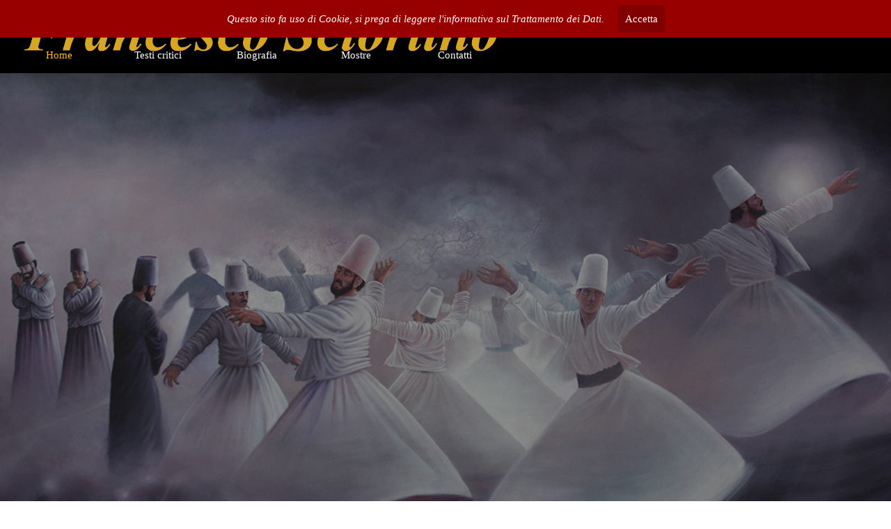

--- FILE ---
content_type: text/html
request_url: http://www.francescosciortino.it/
body_size: 3437
content:
<!DOCTYPE html><!-- HTML5 -->
<html prefix="og: http://ogp.me/ns#" lang="it-IT" dir="ltr">
	<head>
		<title>Home francesco sciortino - francesco sciortino</title>
		<meta charset="utf-8" />
		<!--[if IE]><meta http-equiv="ImageToolbar" content="False" /><![endif]-->
		<meta name="author" content="giuseppe sciortino" />
		<meta name="generator" content="Incomedia WebSite X5 Pro 2022.3.7 - www.websitex5.com" />
		<meta name="description" content="francesco sciortino arte figurativa" />
		<meta name="keywords" content="francesco sciortino arte figurativa pittura su tela" />
		<meta property="og:locale" content="it" />
		<meta property="og:type" content="website" />
		<meta property="og:url" content="https://www.francescosciortino.it/index.html" />
		<meta property="og:title" content="Home francesco sciortino" />
		<meta property="og:site_name" content="francesco sciortino" />
		<meta property="og:description" content="francesco sciortino arte figurativa" />
		<meta name="viewport" content="width=device-width, initial-scale=1" />
		
		<link rel="stylesheet" href="style/reset.css?2022-3-7-0" media="screen,print" />
		<link rel="stylesheet" href="style/print.css?2022-3-7-0" media="print" />
		<link rel="stylesheet" href="style/style.css?2022-3-7-0" media="screen,print" />
		<link rel="stylesheet" href="style/template.css?2022-3-7-0" media="screen" />
		<link rel="stylesheet" href="pcss/index.css?2022-3-7-0-638318549559171273" media="screen,print" />
		<script src="res/jquery.js?2022-3-7-0"></script>
		<script src="res/x5engine.js?2022-3-7-0" data-files-version="2022-3-7-0"></script>
		<script>
			window.onload = function(){ checkBrowserCompatibility('Il Browser che stai utilizzando non supporta le funzionalità richieste per visualizzare questo Sito.','Il Browser che stai utilizzando potrebbe non supportare le funzionalità richieste per visualizzare questo Sito.','[1]Aggiorna il tuo browser[/1] oppure [2]procedi ugualmente[/2].','http://outdatedbrowser.com/'); };
			x5engine.utils.currentPagePath = 'index.html';
			x5engine.boot.push(function () { x5engine.imageSequence.start(); });
			x5engine.boot.push(function () { x5engine.imPageToTop.initializeButton({}); });
		</script>
		
	</head>
	<body>
		<div id="imPageExtContainer">
			<div id="imPageIntContainer">
				<div id="imHeaderBg"></div>
				<div id="imFooterBg"></div>
				<div id="imPage">
					<header id="imHeader">
						<h1 class="imHidden">Home francesco sciortino - francesco sciortino</h1>
						<div id="imHeaderObjects"><div id="imHeader_imObjectImage_01_wrapper" class="template-object-wrapper"><div id="imHeader_imObjectImage_01"><div id="imHeader_imObjectImage_01_container"><img src="images/fra-3.jpg" title="" alt="" width="1221" height="177" />
</div></div></div><div id="imHeader_imMenuObject_02_wrapper" class="template-object-wrapper"><!-- UNSEARCHABLE --><div id="imHeader_imMenuObject_02"><div id="imHeader_imMenuObject_02_container"><div class="hamburger-button hamburger-component"><div><div><div class="hamburger-bar"></div><div class="hamburger-bar"></div><div class="hamburger-bar"></div></div></div></div><div class="hamburger-menu-background-container hamburger-component">
	<div class="hamburger-menu-background menu-mobile menu-mobile-animated hidden">
		<div class="hamburger-menu-close-button"><span>&times;</span></div>
	</div>
</div>
<ul class="menu-mobile-animated hidden">
	<li class="imMnMnFirst imPage" data-link-paths=",/index.html,/">
<div class="label-wrapper">
<div class="label-inner-wrapper">
		<a class="label" href="index.html">
Home 		</a>
</div>
</div>
	</li><li class="imMnMnMiddle imPage" data-link-paths=",/testi-critici-.html">
<div class="label-wrapper">
<div class="label-inner-wrapper">
		<a class="label" href="testi-critici-.html">
Testi critici 		</a>
</div>
</div>
	</li><li class="imMnMnMiddle imPage" data-link-paths=",/biografia.html">
<div class="label-wrapper">
<div class="label-inner-wrapper">
		<a class="label" href="biografia.html">
Biografia		</a>
</div>
</div>
	</li><li class="imMnMnMiddle imPage" data-link-paths=",/mostre.html">
<div class="label-wrapper">
<div class="label-inner-wrapper">
		<a class="label" href="mostre.html">
Mostre		</a>
</div>
</div>
	</li><li class="imMnMnLast imPage" data-link-paths=",/contatti.html">
<div class="label-wrapper">
<div class="label-inner-wrapper">
		<a class="label" href="contatti.html">
Contatti		</a>
</div>
</div>
	</li></ul></div></div><!-- UNSEARCHABLE END --><script>
var imHeader_imMenuObject_02_settings = {
	'menuId': 'imHeader_imMenuObject_02',
	'responsiveMenuEffect': 'slide',
	'responsiveMenuLevelOpenEvent': 'mouseover',
	'animationDuration': 1000,
}
x5engine.boot.push(function(){x5engine.initMenu(imHeader_imMenuObject_02_settings)});
$(function () {$('#imHeader_imMenuObject_02_container ul li').not('.imMnMnSeparator').each(function () {    var $this = $(this), timeout = 0;    $this.on('mouseenter', function () {        if($(this).parents('#imHeader_imMenuObject_02_container-menu-opened').length > 0) return;         clearTimeout(timeout);        setTimeout(function () { $this.children('ul, .multiple-column').stop(false, false).fadeIn(); }, 250);    }).on('mouseleave', function () {        if($(this).parents('#imHeader_imMenuObject_02_container-menu-opened').length > 0) return;         timeout = setTimeout(function () { $this.children('ul, .multiple-column').stop(false, false).fadeOut(); }, 250);    });});});

</script>
</div></div>
					</header>
					<div id="imStickyBarContainer">
						<div id="imStickyBarGraphics"></div>
						<div id="imStickyBar">
							<div id="imStickyBarObjects"><div id="imStickyBar_imMenuObject_01_wrapper" class="template-object-wrapper"><!-- UNSEARCHABLE --><div id="imStickyBar_imMenuObject_01"><div id="imStickyBar_imMenuObject_01_container"><div class="hamburger-button hamburger-component"><div><div><div class="hamburger-bar"></div><div class="hamburger-bar"></div><div class="hamburger-bar"></div></div></div></div><div class="hamburger-menu-background-container hamburger-component">
	<div class="hamburger-menu-background menu-mobile menu-mobile-animated hidden">
		<div class="hamburger-menu-close-button"><span>&times;</span></div>
	</div>
</div>
<ul class="menu-mobile-animated hidden">
	<li class="imMnMnFirst imPage" data-link-paths=",/index.html,/">
<div class="label-wrapper">
<div class="label-inner-wrapper">
		<a class="label" href="index.html">
Home 		</a>
</div>
</div>
	</li><li class="imMnMnMiddle imPage" data-link-paths=",/testi-critici-.html">
<div class="label-wrapper">
<div class="label-inner-wrapper">
		<a class="label" href="testi-critici-.html">
Testi critici 		</a>
</div>
</div>
	</li><li class="imMnMnMiddle imPage" data-link-paths=",/biografia.html">
<div class="label-wrapper">
<div class="label-inner-wrapper">
		<a class="label" href="biografia.html">
Biografia		</a>
</div>
</div>
	</li><li class="imMnMnMiddle imPage" data-link-paths=",/mostre.html">
<div class="label-wrapper">
<div class="label-inner-wrapper">
		<a class="label" href="mostre.html">
Mostre		</a>
</div>
</div>
	</li><li class="imMnMnLast imPage" data-link-paths=",/contatti.html">
<div class="label-wrapper">
<div class="label-inner-wrapper">
		<a class="label" href="contatti.html">
Contatti		</a>
</div>
</div>
	</li></ul></div></div><!-- UNSEARCHABLE END --><script>
var imStickyBar_imMenuObject_01_settings = {
	'menuId': 'imStickyBar_imMenuObject_01',
	'responsiveMenuEffect': 'slide',
	'responsiveMenuLevelOpenEvent': 'mouseover',
	'animationDuration': 1000,
}
x5engine.boot.push(function(){x5engine.initMenu(imStickyBar_imMenuObject_01_settings)});
$(function () {$('#imStickyBar_imMenuObject_01_container ul li').not('.imMnMnSeparator').each(function () {    var $this = $(this), timeout = 0;    $this.on('mouseenter', function () {        if($(this).parents('#imStickyBar_imMenuObject_01_container-menu-opened').length > 0) return;         clearTimeout(timeout);        setTimeout(function () { $this.children('ul, .multiple-column').stop(false, false).fadeIn(); }, 250);    }).on('mouseleave', function () {        if($(this).parents('#imStickyBar_imMenuObject_01_container-menu-opened').length > 0) return;         timeout = setTimeout(function () { $this.children('ul, .multiple-column').stop(false, false).fadeOut(); }, 250);    });});});

</script>
</div></div>
						</div>
					</div>
					<a class="imHidden" href="#imGoToCont" title="Salta il menu di navigazione">Vai ai contenuti</a>
					<div id="imSideBar">
						<div id="imSideBarObjects"></div>
					</div>
					<div id="imContentGraphics"></div>
					<main id="imContent">
						<a id="imGoToCont"></a>
						<div id="imPageRow_1" class="imPageRow">
						<div class="image-list-row-container"><div id="imPageRowGraphics_1_0" class="image-list-row-item imImageSequence row-format-animation-fade hidden" data-sequence-id="imPageRowGraphics_1" data-sequence-position="0"  data-sequence-count="6" data-sequence-type="time" data-sequence-element-delay="6000"></div>
						<div id="imPageRowGraphics_1_1" class="image-list-row-item imImageSequence row-format-animation-fade hidden" data-sequence-id="imPageRowGraphics_1" data-sequence-position="1"  data-sequence-count="6" data-sequence-type="time" data-sequence-element-delay="6000"></div>
						<div id="imPageRowGraphics_1_2" class="image-list-row-item imImageSequence row-format-animation-fade hidden" data-sequence-id="imPageRowGraphics_1" data-sequence-position="2"  data-sequence-count="6" data-sequence-type="time" data-sequence-element-delay="6000"></div>
						<div id="imPageRowGraphics_1_3" class="image-list-row-item imImageSequence row-format-animation-fade hidden" data-sequence-id="imPageRowGraphics_1" data-sequence-position="3"  data-sequence-count="6" data-sequence-type="time" data-sequence-element-delay="6000"></div>
						<div id="imPageRowGraphics_1_4" class="image-list-row-item imImageSequence row-format-animation-fade hidden" data-sequence-id="imPageRowGraphics_1" data-sequence-position="4"  data-sequence-count="6" data-sequence-type="time" data-sequence-element-delay="6000"></div>
						<div id="imPageRowGraphics_1_5" class="image-list-row-item imImageSequence row-format-animation-fade hidden" data-sequence-id="imPageRowGraphics_1" data-sequence-position="5"  data-sequence-count="6" data-sequence-type="time" data-sequence-element-delay="6000"></div>
						</div>
						</div>
						<div id="imCell_9" class=""  data-responsive-sequence-number="1"> <div id="imCellStyleGraphics_9"></div><div id="imCellStyleBorders_9"></div><div id="imTextObject_09">
							<div data-index="0"  class="text-tab-content grid-prop current-tab "  id="imTextObject_09_tab0" style="opacity: 1; ">
								<div class="text-inner">
									<div><br></div><div><br></div><div><br></div><div><br></div><div><br></div><div><br></div><div><br></div><div><br></div><div><br></div><div><br></div><div> &nbsp;&nbsp;</div><div><br></div><div><br></div><div><br></div><div><br></div><div> </div><div> </div><div> </div><div><br></div><div><br></div><div><br></div><div><br></div><div><br></div><div><br></div><div><br></div><div><br></div><div><br></div><div><br></div><div><br></div><div> &nbsp;</div><div><br></div><div><br></div><div> </div>
								</div>
							</div>
						
						</div>
						</div><div id="imPageRow_2" class="imPageRow">
						
						</div>
						<div id="imCell_2" class=""  data-responsive-sequence-number="2"> <div id="imCellStyleGraphics_2"></div><div id="imCellStyleBorders_2"></div><div id="imTextObject_02">
							<div id="imTextObject_02_tab0" class="grid-prop current-tab" style="opacity: 1; text-align: left; overflow: hidden;"><div data-index="0" class="text-tab-content grid-prop current-tab text-inner" style="opacity: 1; " ><div class="imTACenter"><span class="fs32 ff1"><i class=""><span class="cf1">o</span><span class="cf1">pere</span></i></span></div></div></div>
						<script>
						function loadimTextObject_02_tab0() {
							var box = $("#imTextObject_02_tab0 .text-inner");
							var data = box.data('imRollover');
							if (data != null) { data.disable(); }
							x5engine.imRollover({"id": "#imTextObject_02_tab0 .text-inner", "movement": "CONTINUE", "direction": "UP", "effect": "LINEAR", "height": 150, "time": 7, "autostart": true, "mouselock": false});
						}
						x5engine.boot.push(loadimTextObject_02_tab0);
						</script>
						
						</div>
						</div><div id="imCell_4" class="animable zoomIn"  data-responsive-sequence-number="3"> <div id="imCellStyleGraphics_4"></div><div id="imCellStyleBorders_4"></div><div id="imObjectImage_04"><div id="imObjectImage_04_container"><a href="illuminazioni.html" onclick="return x5engine.utils.location('illuminazioni.html', null, false)"><img src="images/15-Anima-Mundi.jpg" title="illuminazioni" alt="sciortino illuminazioni" width="303" height="329" />
						</a></div></div></div>
						<script>
							x5engine.boot.push(function () {
								x5engine.utils.onElementInViewPort($('#imCell_4').get(0), function () {
									x5engine.utils.revealObject($("#imCell_4"))
								}, 100);
							});
						</script>
						<div id="imCell_5" class="animable zoomIn"  data-responsive-sequence-number="4"> <div id="imCellStyleGraphics_5"></div><div id="imCellStyleBorders_5"></div><div id="imObjectImage_05"><div id="imObjectImage_05_container"><a href="lotta.html" onclick="return x5engine.utils.location('lotta.html', null, false)"><img src="images/p2.jpg" title="le forme della lotta" alt="sciortino forme della lotta" width="306" height="332" />
						</a></div></div></div>
						<script>
							x5engine.boot.push(function () {
								x5engine.utils.onElementInViewPort($('#imCell_5').get(0), function () {
									x5engine.utils.revealObject($("#imCell_5"))
								}, 100);
							});
						</script>
						<div id="imCell_6" class="animable zoomIn"  data-responsive-sequence-number="5"> <div id="imCellStyleGraphics_6"></div><div id="imCellStyleBorders_6"></div><div id="imObjectImage_06"><div id="imObjectImage_06_container"><a href="ritratti.html" onclick="return x5engine.utils.location('ritratti.html', null, false)"><img src="images/07-Salvatore.jpg" title="ritratti " alt="sciortino ritratti" width="303" height="329" />
						</a></div></div></div>
						<script>
							x5engine.boot.push(function () {
								x5engine.utils.onElementInViewPort($('#imCell_6').get(0), function () {
									x5engine.utils.revealObject($("#imCell_6"))
								}, 100);
							});
						</script>
						<div id="imCell_7" class="animable zoomIn"  data-responsive-sequence-number="6"> <div id="imCellStyleGraphics_7"></div><div id="imCellStyleBorders_7"></div><div id="imObjectImage_07"><div id="imObjectImage_07_container"><a href="realta-metafora.html" onclick="return x5engine.utils.location('realta-metafora.html', null, false)"><img src="images/13-il-giardino-delle-illusioni.jpg" title="realtà e metafora" alt="sciortino realtà e metafora" width="303" height="329" />
						</a></div></div></div>
						<script>
							x5engine.boot.push(function () {
								x5engine.utils.onElementInViewPort($('#imCell_7').get(0), function () {
									x5engine.utils.revealObject($("#imCell_7"))
								}, 100);
							});
						</script>
						<div id="imCell_8" class="animable fadeInRight"  data-responsive-sequence-number="7"> <div id="imCellStyleGraphics_8"></div><div id="imCellStyleBorders_8"></div><div id="imObjectImage_08"><div id="imObjectImage_08_container"><a href="forme-sacre.html" onclick="return x5engine.utils.location('forme-sacre.html', null, false)"><img src="images/Estasi-di-S-liv.jpg" title="forme del sacro" alt="sciortino forme del sacro" width="306" height="332" />
						</a></div></div></div>
						<script>
							x5engine.boot.push(function () {
								x5engine.utils.onElementInViewPort($('#imCell_8').get(0), function () {
									x5engine.utils.revealObject($("#imCell_8"))
								}, 100);
							});
						</script>
						<div id="imCell_3" class="animable fadeInLeft"  data-responsive-sequence-number="8"> <div id="imCellStyleGraphics_3"></div><div id="imCellStyleBorders_3"></div><div id="imObjectImage_03"><div id="imObjectImage_03_container"><a href="dervisci-.html" onclick="return x5engine.utils.location('dervisci-.html', null, false)"><img src="images/19-Red-Semazen.jpg" title="il cerchio sacro dei dervisci" alt="dervisci" width="303" height="329" />
						</a></div></div></div>
						<script>
							x5engine.boot.push(function () {
								x5engine.utils.onElementInViewPort($('#imCell_3').get(0), function () {
									x5engine.utils.revealObject($("#imCell_3"))
								}, 100);
							});
						</script>
						
					</main>
					<footer id="imFooter">
						<div id="imFooterObjects"><div id="imFooter_imObjectTitle_01_wrapper" class="template-object-wrapper"><div id="imFooter_imObjectTitle_01"><span id ="imFooter_imObjectTitle_01_text" >Copyright © 2017 - Francesco Sciortino - all right reserved</span></div></div><div id="imFooter_imObjectTitle_02_wrapper" class="template-object-wrapper"><div id="imFooter_imObjectTitle_02"><span id ="imFooter_imObjectTitle_02_text" >Webdesigner Giuseppe Sciortino</span></div></div></div>
					</footer>
				</div>
				<span class="imHidden"><a href="#imGoToCont" title="Rileggi i contenuti della pagina">Torna ai contenuti</a></span>
			</div>
		</div>
		
		<noscript class="imNoScript"><div class="alert alert-red">Per poter utilizzare questo sito è necessario attivare JavaScript.</div></noscript>
	</body>
</html>
